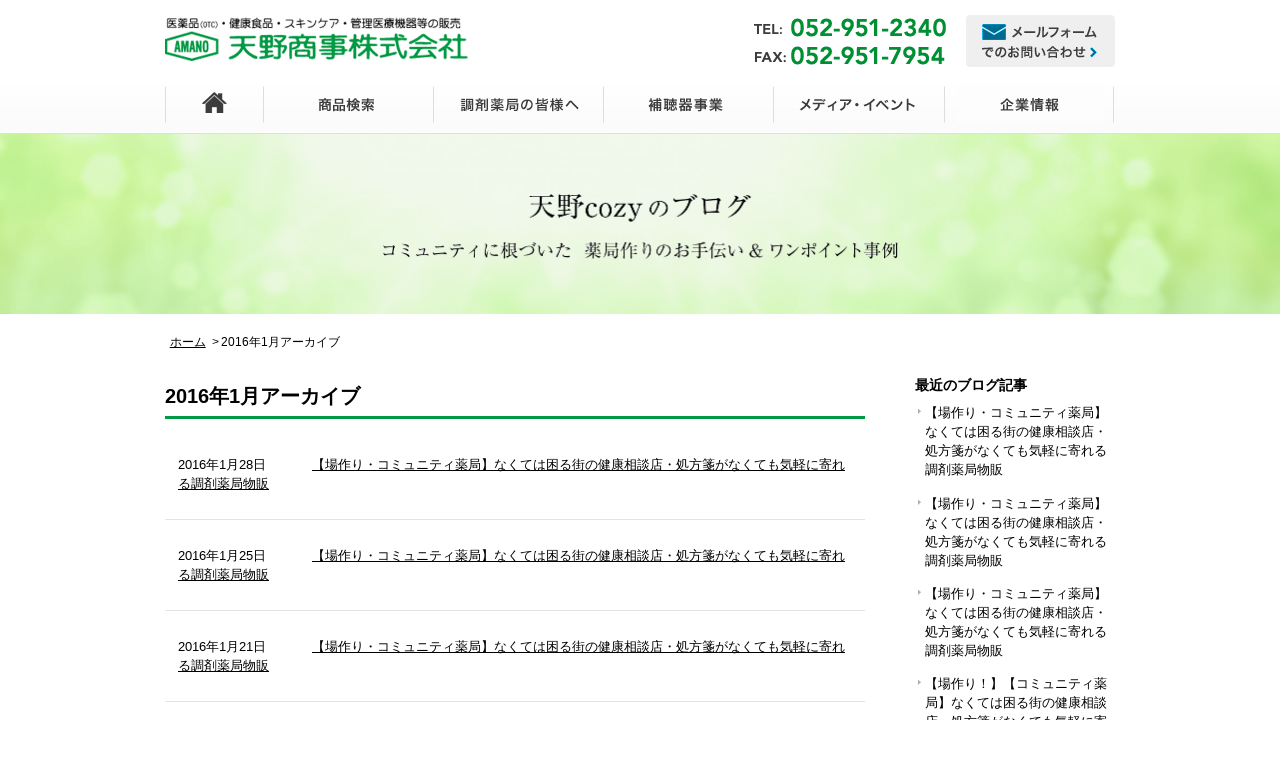

--- FILE ---
content_type: text/html
request_url: http://www.amano-shouji.co.jp/blog/2016/01/
body_size: 4511
content:
<!DOCTYPE html>

<html lang="ja">

<head>
<meta http-equiv="Content-Type" content="text/html; charset=UTF-8" />
<meta name="viewport" content="width=device-width,initial-scale=1.0" />





<title>天野商事株式会社</title>

<link rel="stylesheet" href="http://www.amano-shouji.co.jp/common/css/base.css">
<script src="http://www.amano-shouji.co.jp/common/js/jquery.js"></script>
<script src="http://www.amano-shouji.co.jp/common/js/base.js?20230620" charset="utf-8"></script>
<!-- Google tag (gtag.js) -->
<script async src="https://www.googletagmanager.com/gtag/js?id=G-D57NPPEGV4"></script>
<script>
  window.dataLayer = window.dataLayer || [];
  function gtag(){dataLayer.push(arguments);}
  gtag('js', new Date());

  gtag('config', 'G-D57NPPEGV4');
</script>
<script>
  (function(i,s,o,g,r,a,m){i['GoogleAnalyticsObject']=r;i[r]=i[r]||function(){
  (i[r].q=i[r].q||[]).push(arguments)},i[r].l=1*new Date();a=s.createElement(o),
  m=s.getElementsByTagName(o)[0];a.async=1;a.src=g;m.parentNode.insertBefore(a,m)
  })(window,document,'script','https://www.google-analytics.com/analytics.js','ga');

  ga('create', 'UA-88003047-1', 'auto');
  ga('send', 'pageview');

</script>
</head>
<body>
<header>
  <div class="content">
    <h1><a href="http://www.amano-shouji.co.jp/index.html"><img src="http://www.amano-shouji.co.jp/images/common/header_logo.gif" width="303" alt="医薬品（OTC）・健康食品・スキンケア・管理医療機器等の販売 天野商事株式会社"></a></h1>
    <p><img src="http://www.amano-shouji.co.jp/images/common/header_phone.gif" alt="TEL:052-951-2340 FAX:052-951-7954"><a href="http://www.amano-shouji.co.jp/inquiry.html"><img src="http://www.amano-shouji.co.jp/images/header_form02.gif" alt="メールフォームでのお問い合わせ"></a></p>
  
    <div id="spNav"><img src="http://www.amano-shouji.co.jp/images/common/spnav.gif" alt="menu" width="30"></div>
    <nav>
      <ul>
        <li><a href="http://www.amano-shouji.co.jp/index.html"><img src="http://www.amano-shouji.co.jp/images/common/header_nav1.gif" alt="トップページ" width=""></a></li>
        <li><a href="http://www.amano-shouji.co.jp/products/index.html"><img src="http://www.amano-shouji.co.jp/images/common/header_nav2.gif" alt="商品検索" width=""></a></li>
        <li><a href="http://www.amano-shouji.co.jp/pharmacy.html"><img src="http://www.amano-shouji.co.jp/images/common/header_nav7.gif" alt="調剤薬局の皆様へ" width=""></a></li>
        <li><a href="http://www.amano-shouji.co.jp/hearingaid.html"><img src="http://www.amano-shouji.co.jp/images/common/header_nav3.gif" alt="補聴器事業" width=""></a></li>
        <li><a href="http://www.amano-shouji.co.jp/media/index.html"><img src="http://www.amano-shouji.co.jp/images/common/header_nav5.gif" alt="メディア・イベント" width=""></a></li>
        <li><a href="http://www.amano-shouji.co.jp/company.html"><img src="http://www.amano-shouji.co.jp/images/common/header_nav6.gif" alt="企業情報" width=""></a></li>
        <li class="spOnly"><a href="http://www.amano-shouji.co.jp/inquiry.html">お問い合わせ</a></li>
      </ul>
    </nav>
  </div>
</header>



<h1 class="toptit"><a href="http://www.amano-shouji.co.jp/blog/"><img src="http://www.amano-shouji.co.jp/images/blog/blog-log.gif" alt="天野社長のブログ　～コミュニティに根づいた薬局作りのお手伝い＆ワンポイント事例～"></a></h1>
<div id="main_blog" class="clearfix">
<div class="content_index">
            <ul class="breadcrumb breadcrumb-list">
              <li class="breadcrumb-home"><a href="http://www.amano-shouji.co.jp/blog/">ホーム</a></li>
              <li class="breadcrumb-list-item">2016年1月アーカイブ</li>
            </ul>


  
              <section id="posts">
                 <h2 class="secTitle2">2016年1月アーカイブ</h2>
                <ul class="posts-list">
  
                  <li class="posts-list-item">
                    <time datetime="2016-01-28T15:52:25+09:00">2016年1月28日</time>
                    <a href="http://www.amano-shouji.co.jp/blog/2016/01/post_390.html">【場作り・コミュニティ薬局】なくては困る街の健康相談店・処方箋がなくても気軽に寄れる調剤薬局物販</a>
                  </li>
  

  
                  <li class="posts-list-item">
                    <time datetime="2016-01-25T13:03:25+09:00">2016年1月25日</time>
                    <a href="http://www.amano-shouji.co.jp/blog/2016/01/post_389.html">【場作り・コミュニティ薬局】なくては困る街の健康相談店・処方箋がなくても気軽に寄れる調剤薬局物販</a>
                  </li>
  

  
                  <li class="posts-list-item">
                    <time datetime="2016-01-21T10:00:08+09:00">2016年1月21日</time>
                    <a href="http://www.amano-shouji.co.jp/blog/2016/01/post_388.html">【場作り・コミュニティ薬局】なくては困る街の健康相談店・処方箋がなくても気軽に寄れる調剤薬局物販</a>
                  </li>
  

  
                  <li class="posts-list-item">
                    <time datetime="2016-01-18T13:25:15+09:00">2016年1月18日</time>
                    <a href="http://www.amano-shouji.co.jp/blog/2016/01/post_387.html">【場作り！】【コミュニティ薬局】なくては困る街の健康相談店・処方箋がなくても気軽に寄れる調剤物販</a>
                  </li>
  

  
                  <li class="posts-list-item">
                    <time datetime="2016-01-14T13:01:01+09:00">2016年1月14日</time>
                    <a href="http://www.amano-shouji.co.jp/blog/2016/01/post_386.html">【場作り！】【コミュニティ薬局】なくては困る街の健康相談店・処方箋がなくても気軽に寄れる調剤物販</a>
                  </li>
  

  
                  <li class="posts-list-item">
                    <time datetime="2016-01-12T12:57:47+09:00">2016年1月12日</time>
                    <a href="http://www.amano-shouji.co.jp/blog/2016/01/post_385.html">【場作り！】【コミュニティ薬局】なくては困る街の健康相談店・処方箋がなくても気軽に寄れる調剤物販</a>
                  </li>
  

  
                  <li class="posts-list-item">
                    <time datetime="2016-01-07T15:49:01+09:00">2016年1月 7日</time>
                    <a href="http://www.amano-shouji.co.jp/blog/2016/01/post_384.html">【場作り！】【コミュニティ薬局】なくては困る街の健康相談店・処方箋がなくても気軽に寄れる調剤物販</a>
                  </li>
  

  
                  <li class="posts-list-item">
                    <time datetime="2016-01-05T15:54:54+09:00">2016年1月 5日</time>
                    <a href="http://www.amano-shouji.co.jp/blog/2016/01/post_383.html">【場作り！】【コミュニティ薬局】なくては困る街の健康相談店・処方箋がなくても気軽に寄れる調剤物販</a>
                  </li>
  
                </ul>
              </section>
  

              <nav class="pagination">
                <ul class="page-navigation-list">

                  <li class="page-navigation-list-item page-navigation-prev"><a rel="prev" href="http://www.amano-shouji.co.jp/blog/2015/12/">2015年12月</a></li>


                  <li class="page-navigation-list-item page-navigation-next"><a rel="next" href="http://www.amano-shouji.co.jp/blog/2016/02/">2016年2月</a></li>

                </ul>
              </nav>


    <script src="http://www.amano-shouji.co.jp/mt-static/jquery/jquery.min.js"></script>
    <script src="http://www.amano-shouji.co.jp/blog/mt-theme-scale2.js"></script>

</div><!-- /conotent -->
<div id="sidemenu">
<nav class="widget-recent-entries widget">
  <h3 class="widget-header">最近のブログ記事</h3>
  <div class="widget-content">
    <ul class="widget-list">
    
      <li class="widget-list-item"><a href="http://www.amano-shouji.co.jp/blog/2016/01/post_390.html">【場作り・コミュニティ薬局】なくては困る街の健康相談店・処方箋がなくても気軽に寄れる調剤薬局物販</a></li>
    
  
    
      <li class="widget-list-item"><a href="http://www.amano-shouji.co.jp/blog/2016/01/post_389.html">【場作り・コミュニティ薬局】なくては困る街の健康相談店・処方箋がなくても気軽に寄れる調剤薬局物販</a></li>
    
  
    
      <li class="widget-list-item"><a href="http://www.amano-shouji.co.jp/blog/2016/01/post_388.html">【場作り・コミュニティ薬局】なくては困る街の健康相談店・処方箋がなくても気軽に寄れる調剤薬局物販</a></li>
    
  
    
      <li class="widget-list-item"><a href="http://www.amano-shouji.co.jp/blog/2016/01/post_387.html">【場作り！】【コミュニティ薬局】なくては困る街の健康相談店・処方箋がなくても気軽に寄れる調剤物販</a></li>
    
  
    
      <li class="widget-list-item"><a href="http://www.amano-shouji.co.jp/blog/2016/01/post_386.html">【場作り！】【コミュニティ薬局】なくては困る街の健康相談店・処方箋がなくても気軽に寄れる調剤物販</a></li>
    
    </ul>
  </div>
</nav>
    
  

<nav class="widget-archive-monthly widget">
  <h3 class="widget-header">Monthly Archive</h3>
  <div class="widget-content">
    <ol class="widget-list">
        
      <li class="widget-list-item"><a href="http://www.amano-shouji.co.jp/blog/2023/06/">2023年6月 (5)</a></li>
        
    
        
      <li class="widget-list-item"><a href="http://www.amano-shouji.co.jp/blog/2023/05/">2023年5月 (9)</a></li>
        
    
        
      <li class="widget-list-item"><a href="http://www.amano-shouji.co.jp/blog/2023/04/">2023年4月 (8)</a></li>
        
    
        
      <li class="widget-list-item"><a href="http://www.amano-shouji.co.jp/blog/2023/03/">2023年3月 (9)</a></li>
        
    
        
      <li class="widget-list-item"><a href="http://www.amano-shouji.co.jp/blog/2023/02/">2023年2月 (8)</a></li>
        
    
        
      <li class="widget-list-item"><a href="http://www.amano-shouji.co.jp/blog/2023/01/">2023年1月 (8)</a></li>
        
    
        
      <li class="widget-list-item"><a href="http://www.amano-shouji.co.jp/blog/2022/12/">2022年12月 (9)</a></li>
        
    
        
      <li class="widget-list-item"><a href="http://www.amano-shouji.co.jp/blog/2022/11/">2022年11月 (8)</a></li>
        
    
        
      <li class="widget-list-item"><a href="http://www.amano-shouji.co.jp/blog/2022/10/">2022年10月 (9)</a></li>
        
    
        
      <li class="widget-list-item"><a href="http://www.amano-shouji.co.jp/blog/2022/09/">2022年9月 (9)</a></li>
        
    
        
      <li class="widget-list-item"><a href="http://www.amano-shouji.co.jp/blog/2022/08/">2022年8月 (9)</a></li>
        
    
        
      <li class="widget-list-item"><a href="http://www.amano-shouji.co.jp/blog/2022/07/">2022年7月 (8)</a></li>
        
    
        
      <li class="widget-list-item"><a href="http://www.amano-shouji.co.jp/blog/2022/06/">2022年6月 (8)</a></li>
        
    
        
      <li class="widget-list-item"><a href="http://www.amano-shouji.co.jp/blog/2022/05/">2022年5月 (9)</a></li>
        
    
        
      <li class="widget-list-item"><a href="http://www.amano-shouji.co.jp/blog/2022/04/">2022年4月 (7)</a></li>
        
    
        
      <li class="widget-list-item"><a href="http://www.amano-shouji.co.jp/blog/2022/03/">2022年3月 (9)</a></li>
        
    
        
      <li class="widget-list-item"><a href="http://www.amano-shouji.co.jp/blog/2022/02/">2022年2月 (8)</a></li>
        
    
        
      <li class="widget-list-item"><a href="http://www.amano-shouji.co.jp/blog/2022/01/">2022年1月 (9)</a></li>
        
    
        
      <li class="widget-list-item"><a href="http://www.amano-shouji.co.jp/blog/2021/12/">2021年12月 (8)</a></li>
        
    
        
      <li class="widget-list-item"><a href="http://www.amano-shouji.co.jp/blog/2021/11/">2021年11月 (9)</a></li>
        
    
        
      <li class="widget-list-item"><a href="http://www.amano-shouji.co.jp/blog/2021/10/">2021年10月 (8)</a></li>
        
    
        
      <li class="widget-list-item"><a href="http://www.amano-shouji.co.jp/blog/2021/09/">2021年9月 (9)</a></li>
        
    
        
      <li class="widget-list-item"><a href="http://www.amano-shouji.co.jp/blog/2021/08/">2021年8月 (8)</a></li>
        
    
        
      <li class="widget-list-item"><a href="http://www.amano-shouji.co.jp/blog/2021/07/">2021年7月 (8)</a></li>
        
    
        
      <li class="widget-list-item"><a href="http://www.amano-shouji.co.jp/blog/2021/06/">2021年6月 (8)</a></li>
        
    
        
      <li class="widget-list-item"><a href="http://www.amano-shouji.co.jp/blog/2021/05/">2021年5月 (8)</a></li>
        
    
        
      <li class="widget-list-item"><a href="http://www.amano-shouji.co.jp/blog/2021/04/">2021年4月 (9)</a></li>
        
    
        
      <li class="widget-list-item"><a href="http://www.amano-shouji.co.jp/blog/2021/03/">2021年3月 (8)</a></li>
        
    
        
      <li class="widget-list-item"><a href="http://www.amano-shouji.co.jp/blog/2021/02/">2021年2月 (9)</a></li>
        
    
        
      <li class="widget-list-item"><a href="http://www.amano-shouji.co.jp/blog/2021/01/">2021年1月 (8)</a></li>
        
    
        
      <li class="widget-list-item"><a href="http://www.amano-shouji.co.jp/blog/2020/12/">2020年12月 (8)</a></li>
        
    
        
      <li class="widget-list-item"><a href="http://www.amano-shouji.co.jp/blog/2020/11/">2020年11月 (9)</a></li>
        
    
        
      <li class="widget-list-item"><a href="http://www.amano-shouji.co.jp/blog/2020/10/">2020年10月 (9)</a></li>
        
    
        
      <li class="widget-list-item"><a href="http://www.amano-shouji.co.jp/blog/2020/09/">2020年9月 (7)</a></li>
        
    
        
      <li class="widget-list-item"><a href="http://www.amano-shouji.co.jp/blog/2020/08/">2020年8月 (8)</a></li>
        
    
        
      <li class="widget-list-item"><a href="http://www.amano-shouji.co.jp/blog/2020/07/">2020年7月 (9)</a></li>
        
    
        
      <li class="widget-list-item"><a href="http://www.amano-shouji.co.jp/blog/2020/06/">2020年6月 (9)</a></li>
        
    
        
      <li class="widget-list-item"><a href="http://www.amano-shouji.co.jp/blog/2020/05/">2020年5月 (7)</a></li>
        
    
        
      <li class="widget-list-item"><a href="http://www.amano-shouji.co.jp/blog/2020/04/">2020年4月 (9)</a></li>
        
    
        
      <li class="widget-list-item"><a href="http://www.amano-shouji.co.jp/blog/2020/03/">2020年3月 (9)</a></li>
        
    
        
      <li class="widget-list-item"><a href="http://www.amano-shouji.co.jp/blog/2020/02/">2020年2月 (8)</a></li>
        
    
        
      <li class="widget-list-item"><a href="http://www.amano-shouji.co.jp/blog/2020/01/">2020年1月 (8)</a></li>
        
    
        
      <li class="widget-list-item"><a href="http://www.amano-shouji.co.jp/blog/2019/12/">2019年12月 (8)</a></li>
        
    
        
      <li class="widget-list-item"><a href="http://www.amano-shouji.co.jp/blog/2019/11/">2019年11月 (7)</a></li>
        
    
        
      <li class="widget-list-item"><a href="http://www.amano-shouji.co.jp/blog/2019/10/">2019年10月 (8)</a></li>
        
    
        
      <li class="widget-list-item"><a href="http://www.amano-shouji.co.jp/blog/2019/09/">2019年9月 (9)</a></li>
        
    
        
      <li class="widget-list-item"><a href="http://www.amano-shouji.co.jp/blog/2019/08/">2019年8月 (8)</a></li>
        
    
        
      <li class="widget-list-item"><a href="http://www.amano-shouji.co.jp/blog/2019/07/">2019年7月 (9)</a></li>
        
    
        
      <li class="widget-list-item"><a href="http://www.amano-shouji.co.jp/blog/2019/06/">2019年6月 (8)</a></li>
        
    
        
      <li class="widget-list-item"><a href="http://www.amano-shouji.co.jp/blog/2019/05/">2019年5月 (8)</a></li>
        
    
        
      <li class="widget-list-item"><a href="http://www.amano-shouji.co.jp/blog/2019/04/">2019年4月 (8)</a></li>
        
    
        
      <li class="widget-list-item"><a href="http://www.amano-shouji.co.jp/blog/2019/03/">2019年3月 (8)</a></li>
        
    
        
      <li class="widget-list-item"><a href="http://www.amano-shouji.co.jp/blog/2019/02/">2019年2月 (8)</a></li>
        
    
        
      <li class="widget-list-item"><a href="http://www.amano-shouji.co.jp/blog/2019/01/">2019年1月 (8)</a></li>
        
    
        
      <li class="widget-list-item"><a href="http://www.amano-shouji.co.jp/blog/2018/12/">2018年12月 (8)</a></li>
        
    
        
      <li class="widget-list-item"><a href="http://www.amano-shouji.co.jp/blog/2018/11/">2018年11月 (8)</a></li>
        
    
        
      <li class="widget-list-item"><a href="http://www.amano-shouji.co.jp/blog/2018/10/">2018年10月 (10)</a></li>
        
    
        
      <li class="widget-list-item"><a href="http://www.amano-shouji.co.jp/blog/2018/09/">2018年9月 (8)</a></li>
        
    
        
      <li class="widget-list-item"><a href="http://www.amano-shouji.co.jp/blog/2018/08/">2018年8月 (8)</a></li>
        
    
        
      <li class="widget-list-item"><a href="http://www.amano-shouji.co.jp/blog/2018/07/">2018年7月 (9)</a></li>
        
    
        
      <li class="widget-list-item"><a href="http://www.amano-shouji.co.jp/blog/2018/06/">2018年6月 (7)</a></li>
        
    
        
      <li class="widget-list-item"><a href="http://www.amano-shouji.co.jp/blog/2018/05/">2018年5月 (9)</a></li>
        
    
        
      <li class="widget-list-item"><a href="http://www.amano-shouji.co.jp/blog/2018/04/">2018年4月 (7)</a></li>
        
    
        
      <li class="widget-list-item"><a href="http://www.amano-shouji.co.jp/blog/2018/03/">2018年3月 (9)</a></li>
        
    
        
      <li class="widget-list-item"><a href="http://www.amano-shouji.co.jp/blog/2018/02/">2018年2月 (7)</a></li>
        
    
        
      <li class="widget-list-item"><a href="http://www.amano-shouji.co.jp/blog/2018/01/">2018年1月 (8)</a></li>
        
    
        
      <li class="widget-list-item"><a href="http://www.amano-shouji.co.jp/blog/2017/12/">2017年12月 (8)</a></li>
        
    
        
      <li class="widget-list-item"><a href="http://www.amano-shouji.co.jp/blog/2017/11/">2017年11月 (7)</a></li>
        
    
        
      <li class="widget-list-item"><a href="http://www.amano-shouji.co.jp/blog/2017/10/">2017年10月 (9)</a></li>
        
    
        
      <li class="widget-list-item"><a href="http://www.amano-shouji.co.jp/blog/2017/09/">2017年9月 (8)</a></li>
        
    
        
      <li class="widget-list-item"><a href="http://www.amano-shouji.co.jp/blog/2017/08/">2017年8月 (7)</a></li>
        
    
        
      <li class="widget-list-item"><a href="http://www.amano-shouji.co.jp/blog/2017/07/">2017年7月 (9)</a></li>
        
    
        
      <li class="widget-list-item"><a href="http://www.amano-shouji.co.jp/blog/2017/06/">2017年6月 (8)</a></li>
        
    
        
      <li class="widget-list-item"><a href="http://www.amano-shouji.co.jp/blog/2017/05/">2017年5月 (8)</a></li>
        
    
        
      <li class="widget-list-item"><a href="http://www.amano-shouji.co.jp/blog/2017/04/">2017年4月 (7)</a></li>
        
    
        
      <li class="widget-list-item"><a href="http://www.amano-shouji.co.jp/blog/2017/03/">2017年3月 (8)</a></li>
        
    
        
      <li class="widget-list-item"><a href="http://www.amano-shouji.co.jp/blog/2017/02/">2017年2月 (7)</a></li>
        
    
        
      <li class="widget-list-item"><a href="http://www.amano-shouji.co.jp/blog/2017/01/">2017年1月 (8)</a></li>
        
    
        
      <li class="widget-list-item"><a href="http://www.amano-shouji.co.jp/blog/2016/12/">2016年12月 (8)</a></li>
        
    
        
      <li class="widget-list-item"><a href="http://www.amano-shouji.co.jp/blog/2016/11/">2016年11月 (3)</a></li>
        
    
        
      <li class="widget-list-item"><a href="http://www.amano-shouji.co.jp/blog/2016/10/">2016年10月 (8)</a></li>
        
    
        
      <li class="widget-list-item"><a href="http://www.amano-shouji.co.jp/blog/2016/09/">2016年9月 (3)</a></li>
        
    
        
      <li class="widget-list-item"><a href="http://www.amano-shouji.co.jp/blog/2016/08/">2016年8月 (9)</a></li>
        
    
        
      <li class="widget-list-item"><a href="http://www.amano-shouji.co.jp/blog/2016/07/">2016年7月 (9)</a></li>
        
    
        
      <li class="widget-list-item"><a href="http://www.amano-shouji.co.jp/blog/2016/06/">2016年6月 (8)</a></li>
        
    
        
      <li class="widget-list-item"><a href="http://www.amano-shouji.co.jp/blog/2016/05/">2016年5月 (8)</a></li>
        
    
        
      <li class="widget-list-item"><a href="http://www.amano-shouji.co.jp/blog/2016/04/">2016年4月 (8)</a></li>
        
    
        
      <li class="widget-list-item"><a href="http://www.amano-shouji.co.jp/blog/2016/03/">2016年3月 (9)</a></li>
        
    
        
      <li class="widget-list-item"><a href="http://www.amano-shouji.co.jp/blog/2016/02/">2016年2月 (9)</a></li>
        
    
        
      <li class="widget-list-item"><a href="http://www.amano-shouji.co.jp/blog/2016/01/">2016年1月 (8)</a></li>
        
    
        
      <li class="widget-list-item"><a href="http://www.amano-shouji.co.jp/blog/2015/12/">2015年12月 (8)</a></li>
        
    
        
      <li class="widget-list-item"><a href="http://www.amano-shouji.co.jp/blog/2015/11/">2015年11月 (8)</a></li>
        
    
        
      <li class="widget-list-item"><a href="http://www.amano-shouji.co.jp/blog/2015/10/">2015年10月 (8)</a></li>
        
    
        
      <li class="widget-list-item"><a href="http://www.amano-shouji.co.jp/blog/2015/09/">2015年9月 (9)</a></li>
        
    
        
      <li class="widget-list-item"><a href="http://www.amano-shouji.co.jp/blog/2015/08/">2015年8月 (8)</a></li>
        
    
        
      <li class="widget-list-item"><a href="http://www.amano-shouji.co.jp/blog/2015/07/">2015年7月 (9)</a></li>
        
    
        
      <li class="widget-list-item"><a href="http://www.amano-shouji.co.jp/blog/2015/06/">2015年6月 (9)</a></li>
        
    
        
      <li class="widget-list-item"><a href="http://www.amano-shouji.co.jp/blog/2015/05/">2015年5月 (7)</a></li>
        
    
        
      <li class="widget-list-item"><a href="http://www.amano-shouji.co.jp/blog/2015/04/">2015年4月 (9)</a></li>
        
    
        
      <li class="widget-list-item"><a href="http://www.amano-shouji.co.jp/blog/2015/03/">2015年3月 (8)</a></li>
        
    
        
      <li class="widget-list-item"><a href="http://www.amano-shouji.co.jp/blog/2015/02/">2015年2月 (8)</a></li>
        
    
        
      <li class="widget-list-item"><a href="http://www.amano-shouji.co.jp/blog/2015/01/">2015年1月 (8)</a></li>
        
    
        
      <li class="widget-list-item"><a href="http://www.amano-shouji.co.jp/blog/2014/12/">2014年12月 (9)</a></li>
        
    
        
      <li class="widget-list-item"><a href="http://www.amano-shouji.co.jp/blog/2014/11/">2014年11月 (8)</a></li>
        
    
        
      <li class="widget-list-item"><a href="http://www.amano-shouji.co.jp/blog/2014/10/">2014年10月 (9)</a></li>
        
    
        
      <li class="widget-list-item"><a href="http://www.amano-shouji.co.jp/blog/2014/09/">2014年9月 (8)</a></li>
        
    
        
      <li class="widget-list-item"><a href="http://www.amano-shouji.co.jp/blog/2014/08/">2014年8月 (7)</a></li>
        
    
        
      <li class="widget-list-item"><a href="http://www.amano-shouji.co.jp/blog/2014/07/">2014年7月 (8)</a></li>
        
    
        
      <li class="widget-list-item"><a href="http://www.amano-shouji.co.jp/blog/2014/06/">2014年6月 (9)</a></li>
        
    
        
      <li class="widget-list-item"><a href="http://www.amano-shouji.co.jp/blog/2014/05/">2014年5月 (9)</a></li>
        
    
        
      <li class="widget-list-item"><a href="http://www.amano-shouji.co.jp/blog/2014/04/">2014年4月 (8)</a></li>
        
    
        
      <li class="widget-list-item"><a href="http://www.amano-shouji.co.jp/blog/2014/03/">2014年3月 (9)</a></li>
        
    
        
      <li class="widget-list-item"><a href="http://www.amano-shouji.co.jp/blog/2014/02/">2014年2月 (8)</a></li>
        
    
        
      <li class="widget-list-item"><a href="http://www.amano-shouji.co.jp/blog/2014/01/">2014年1月 (8)</a></li>
        
    
        
      <li class="widget-list-item"><a href="http://www.amano-shouji.co.jp/blog/2013/12/">2013年12月 (8)</a></li>
        
    
        
      <li class="widget-list-item"><a href="http://www.amano-shouji.co.jp/blog/2013/11/">2013年11月 (8)</a></li>
        
    
        
      <li class="widget-list-item"><a href="http://www.amano-shouji.co.jp/blog/2013/10/">2013年10月 (9)</a></li>
        
    
        
      <li class="widget-list-item"><a href="http://www.amano-shouji.co.jp/blog/2013/09/">2013年9月 (9)</a></li>
        
    
        
      <li class="widget-list-item"><a href="http://www.amano-shouji.co.jp/blog/2013/08/">2013年8月 (8)</a></li>
        
    
        
      <li class="widget-list-item"><a href="http://www.amano-shouji.co.jp/blog/2013/07/">2013年7月 (10)</a></li>
        
    
        
      <li class="widget-list-item"><a href="http://www.amano-shouji.co.jp/blog/2013/06/">2013年6月 (8)</a></li>
        
    
        
      <li class="widget-list-item"><a href="http://www.amano-shouji.co.jp/blog/2013/05/">2013年5月 (8)</a></li>
        
    
        
      <li class="widget-list-item"><a href="http://www.amano-shouji.co.jp/blog/2013/04/">2013年4月 (9)</a></li>
        
    
        
      <li class="widget-list-item"><a href="http://www.amano-shouji.co.jp/blog/2013/03/">2013年3月 (8)</a></li>
        
    
        
      <li class="widget-list-item"><a href="http://www.amano-shouji.co.jp/blog/2013/02/">2013年2月 (7)</a></li>
        
    
        
      <li class="widget-list-item"><a href="http://www.amano-shouji.co.jp/blog/2013/01/">2013年1月 (9)</a></li>
        
    
        
      <li class="widget-list-item"><a href="http://www.amano-shouji.co.jp/blog/2012/12/">2012年12月 (8)</a></li>
        
    
        
      <li class="widget-list-item"><a href="http://www.amano-shouji.co.jp/blog/2012/11/">2012年11月 (9)</a></li>
        
    
        
      <li class="widget-list-item"><a href="http://www.amano-shouji.co.jp/blog/2012/10/">2012年10月 (8)</a></li>
        
    
        
      <li class="widget-list-item"><a href="http://www.amano-shouji.co.jp/blog/2012/09/">2012年9月 (9)</a></li>
        
    
        
      <li class="widget-list-item"><a href="http://www.amano-shouji.co.jp/blog/2012/08/">2012年8月 (9)</a></li>
        
    
        
      <li class="widget-list-item"><a href="http://www.amano-shouji.co.jp/blog/2012/07/">2012年7月 (10)</a></li>
        
    
        
      <li class="widget-list-item"><a href="http://www.amano-shouji.co.jp/blog/2012/06/">2012年6月 (5)</a></li>
        
    
        
      <li class="widget-list-item"><a href="http://www.amano-shouji.co.jp/blog/2012/05/">2012年5月 (5)</a></li>
        
    
        
      <li class="widget-list-item"><a href="http://www.amano-shouji.co.jp/blog/2012/04/">2012年4月 (4)</a></li>
        
    
        
      <li class="widget-list-item"><a href="http://www.amano-shouji.co.jp/blog/2012/03/">2012年3月 (3)</a></li>
        
    
        
      <li class="widget-list-item"><a href="http://www.amano-shouji.co.jp/blog/2012/02/">2012年2月 (4)</a></li>
        
    
        
      <li class="widget-list-item"><a href="http://www.amano-shouji.co.jp/blog/2012/01/">2012年1月 (4)</a></li>
        
    
        
      <li class="widget-list-item"><a href="http://www.amano-shouji.co.jp/blog/2011/12/">2011年12月 (4)</a></li>
        
    
        
      <li class="widget-list-item"><a href="http://www.amano-shouji.co.jp/blog/2011/11/">2011年11月 (4)</a></li>
        
    
        
      <li class="widget-list-item"><a href="http://www.amano-shouji.co.jp/blog/2011/10/">2011年10月 (4)</a></li>
        
    
        
      <li class="widget-list-item"><a href="http://www.amano-shouji.co.jp/blog/2011/09/">2011年9月 (4)</a></li>
        
    
        
      <li class="widget-list-item"><a href="http://www.amano-shouji.co.jp/blog/2011/08/">2011年8月 (3)</a></li>
        
    
        
      <li class="widget-list-item"><a href="http://www.amano-shouji.co.jp/blog/2011/07/">2011年7月 (3)</a></li>
        
    </ol>
  </div>
</nav>
        
    


</div>
</div><!-- //main_blog -->


<aside class="endBanners">

  <ul class="bnr_3cols">
    <li><a href="http://www.amano-shouji.co.jp/products/kourai.html"><img src="http://www.amano-shouji.co.jp/images/common/bnr_amino.jpg" width="301" alt="アミノ高麗紅参液α" width=""></a></li>
    <li><a href="http://www.amano-shouji.co.jp/products/wrinkle.html"><img src="http://www.amano-shouji.co.jp/images/common/bnr_wrinkle.jpg" width="301" alt="リンクルクリーム" width=""></a></li>
    <li><a href="http://www.amano-shouji.co.jp/products/mastic.html"><img src="http://www.amano-shouji.co.jp/images/common/bnr_mastic.jpg" width="301" alt="ハツラツイズム　マスティックデンタルジェルα" width=""></a></li>
    <li><a href="http://www.amano-shouji.co.jp/products/barley.html"><img src="http://www.amano-shouji.co.jp/731d90d4f252a9e90798e5261c1df5b5acf25873.jpg"  width="301" alt="バーリィグリーンＷプラス" width=""></a></li>
  <li><a href="http://www.amano-shouji.co.jp/hearingaid.html"><img src="http://www.amano-shouji.co.jp/images/hochoki_banner02.jpg"  width="301" alt="補聴器事業" width=""></a></li>
    <li><a href="http://www.amano-shouji.co.jp/inquiry.html"><img src="http://www.amano-shouji.co.jp/images/otoiawase_banner02.jpg" alt="お問い合わせ" width="301"></a></li>
</ul>
  

</aside><!-- /endBanners -->



<!-- ///////////////////////////////////////////////////////////////////////////////////////////////////////////////// -->



<footer>

  <div class="content">
    <ul>
      <li><a href="http://www.amano-shouji.co.jp/news/index.html">新着情報</a></li>
      <li><a href="http://www.amano-shouji.co.jp/products/index.html">商品検索</a></li>
      <li><a href="http://www.amano-shouji.co.jp/hearingaid.html">補聴器事業</a></li>
      <li><a href="http://www.amano-shouji.co.jp/company.html">企業情報</a></li>
      <li><a href="http://www.amano-shouji.co.jp/dementia.html">認知症予防</a></li>
      <li><a href="http://www.amano-shouji.co.jp/media/index.html">メディア・イベント</a></li>
      <li><a href="http://www.amano-shouji.co.jp/pharmacy.html">調剤薬局の皆様へ</a></li>
      <li><a href="http://www.amano-shouji.co.jp/asct.html">特定商取引法に基づく表記</a></li>
      <li><a href="http://www.amano-shouji.co.jp/inquiry.html">お問い合わせ</a></li>
      <li><a href="http://www.amano-shouji.co.jp/recruit.html">採用情報</a></li>
　    <li><a href="http://www.amano-shouji.co.jp/blog/index.html">天野社長のブログ</a></li>
      <li><a href="http://www.amano-shouji.co.jp/sitemap.html">サイトマップ</a></li>
  </ul>
    
    <p><img src="http://www.amano-shouji.co.jp/images/common/footer_logo.gif" alt="天野商事株式会社" width="244"> 愛知県名古屋市中区丸の内三丁目13番12号<span class="inBlk">TEL：052-951-2340 / FAX：052-951-7954</span></p>
  </div>
      
  <div class="copyright">
    <p>Copyright &copy;<script>var S=2015;N=new Date();Y=N.getFullYear();if(S<Y){document.write(S+"-"+Y);}else{document.write(S);}</script> Amano Commercial Fim Co., Ltd. <span class="inBlk">All rights reserved.</span></p>
  </div>
</footer>

</body>
</html>




--- FILE ---
content_type: text/css
request_url: http://www.amano-shouji.co.jp/common/css/base.css
body_size: 10873
content:
@charset "UTF-8"; 


/*--------------------------------------------------------------------
初期設定
--------------------------------------------------------------------*/


/* =============== 標準化 */

/* ------ framework */
html, body, div, span, object, iframe, h1, h2, h3, h4, h5, h6, p, blockquote, pre, abbr, address, cite, code, del, dfn, img, ins, kbd, q, samp, var, i, dl, dt, dd, li, fieldset, form, label, legend, table, caption, tbody, tfoot, thead, tr, th, td,article, aside, canvas, details, figcaption, figure, footer, header, hgroup, main, menu, nav, section, summary,time, mark, audio, video
 {margin:0; padding:0; border:0; outline:0; font-size:100%; vertical-align:baseline; background:transparent; font-style:normal;}
article, aside, details, figcaption, figure, footer, header, hgroup, main, menu, nav, section, summary {display:block;}
audio, canvas, video {display:inline-block;}
html {overflow-y:scroll;}
body {-webkit-text-size-adjust:100%;}

/* ------ block elements */
ul {margin:0; padding:0; list-style-type:none;}
ol {margin:0; padding:0 0 0 2em;}
p {margin:0 0 .6em;}

/* ------ inline elements */
a {outline:none; background:transparent;}
a:focus, a:active, a:hover {outline:none;}
small {font-size:80%;}
sub, sup {font-size:75%; line-height:0; position:relative; vertical-align:baseline;}
sup {top:-.5em;}
sub {bottom:-.25em;}
ruby {ruby-align:distribute-space; ruby-overhang:auto; ruby-position:above;}
.btm2 {margin-bottom:2em;}

/* ------ form */
button, input, select, textarea {font-family:inherit; font-size:100%; margin:0;}
button, input {line-height:normal;}
button, select {text-transform:none;}
button, html input[type="button"], input[type="reset"], input[type="submit"] {-webkit-appearance:button; cursor:pointer;}
button[disabled], html input[disabled] {cursor:default;}
input[type="checkbox"], input[type="radio"] {box-sizing:border-box; padding:0;}
input[type="search"] {-webkit-appearance:textfield; -moz-box-sizing:content-box; -webkit-box-sizing:content-box; box-sizing:content-box;}
input[type="search"]::-webkit-search-cancel-button, input[type="search"]::-webkit-search-decoration {-webkit-appearance:none;}
button::-moz-focus-inner, input::-moz-focus-inner {border:0; padding:0;}
textarea {overflow:auto; vertical-align:top;}


/* ------ table */
table {border-collapse:collapse; border-spacing:0;}
caption {text-align:left;}

/* ------ img */
img {border:0; vertical-align:bottom;}
.ie7 img {-ms-interpolation-mode:bicubic;}

/* ------ WebFont */
@font-face {
  font-family:'arrow'; 
  src:url('../fonts/cicle_gordita-webfont.eot'); 
  src:url('../fonts/cicle_gordita-webfont.eot?#iefix') format('embedded-opentype'),   url('../fonts/cicle_gordita-webfont.woff2') format('woff2'),   url('../fonts/cicle_gordita-webfont.woff') format('woff'),   url('../fonts/cicle_gordita-webfont.ttf') format('truetype'),   url('../fonts/cicle_gordita-webfont.svg#ciclegordita') format('svg'); 
  font-weight:normal; 
  font-style:normal; 
}

/* ------ box-sizing 
* {-webkit-box-sizing:border-box; -moz-box-sizing:border-box; box-sizing:border-box;} */



/* =============== 共通利用 */

/* ------ 配置 */
a:hover img {filter:alpha(opacity=80); opacity:.80;}
.clear {clear:both;}
.clearBox {zoom:1;}
.clearBox:after {content:""; display:block; clear:both;}
.center {text-align:center;}
.textRight {text-align:right;}
.floatRight {float:right; margin:0 0 10px 15px;}
.floatLeft {float:left; margin:0 15px 10px 0;}
.spaced {margin:25px 0;}
.semiSpaced {margin:10px 0;}
.first {margin-top:0!important;}
.spOnly {display:none;}
.inBlk {display:inline-block;}
.btm1 {margin-bottom:1em;}
.btm2 {margin-bottom:2em;}
.top4 {margin-top:4em;}

/* ------ テキスト装飾 */
a {color:#000;}
a[href$=".pdf"] {display:inline-block; padding-right:22px; background:url(../../images/common/file_pdf.png) no-repeat right center; 
}
.note {font-size:85%; line-height:1.5; margin:.6em 0 1em; color:#555;}
.bold {font-weight:bold;}
.it {font-style:italic;}
.em1 {font-size:108%;}
.em2 {font-size:116%;}
.sml {font-size:85%;}
.red {color:#e36;}
.nowrap {white-space:nowrap;}
.min {font-family:"游明朝",YuMincho,"ヒラギノ明朝 ProN W3","Hiragino Mincho ProN","HG明朝E","ＭＳ Ｐ明朝","ＭＳ 明朝",serif;}

/* ------ ul, ol, dl */
.square {margin:0; padding:0 0 0 1.5em; list-style-type:square;}
.disc {margin:0; padding:0 0 0 1.5em; list-style-type:disc;}
.spaced li {margin:.6em 0;}
.spaced dt {margin-top:1.2em;}
.spaced dt:first-child {margin-top:0;} 
.spaced dd {margin-top:.6em;}
.semiSpaced li {margin:.3em 0;}
.semiSpaced dt {margin:.6em 0 .3em;}
.col2, .col3 {overflow:hidden; zoom:1;}
.col2 li {width:45%; float:left;}
.col3 li {width:30%; float:left;}

/* ------ table.bordered */
.bordered th, .bordered td {padding:.4em .7em; border:1px #ccc solid;}
.bordered th {background:#f2f2f2;}
.full {width:100%;}
.almostFull {width:98%; margin-left:1%; margin-right:1%;}

/* ------ .tableLike [前後1.5em / セル縦余白1em / ボーダー全セル上下 / <dd>オフセット12em] */
.tableLike {margin:1.5em 0; overflow:hidden;}
.tableLike dt {margin-top:-1px; padding-top:1em; border-top:1px #666 dotted;}
.tableLike dd {margin-top:-1.5em; padding:0 0 1em 12em;}


/* ------ .tableLike2 [前後1.5em / セル縦余白1em / ボーダー全セル上下 / <dd>オフセット12em] */
.tableLike2 {margin:1.5em 0; overflow:hidden;}
.tableLike2 dt {margin-top:0px; padding-top:1em; border-top:1px #666 dotted;}
.tableLike2 dd {margin-top:0em; padding:0 0 1em 12em;}



/* ///// スマホ対応 ///// */ 
@media screen and (max-width:600px) {
  img {max-width:100%; height:auto;}
  .spHide {display:none;}
  .spInBlk {display:inline-block;}
  .spOnly {display:block;}
  span.spOnly {display:inline;}
  img.spOnly {display:inline-block;}
  li.spOnly {display:list-item;}
  .tableLike dt {font-weight:bold; padding-top:.8em; color:#009943;}
  .tableLike dd {margin-top:0; padding:0 0 .8em;}
}



/*--------------------------------------------------------------------
基本レイアウト
--------------------------------------------------------------------*/


/* =============== 全体 */

body {font:13px/1.5 'Lucida Grande','Hiragino Kaku Gothic ProN', Meiryo, sans-serif; *font-size:small; *font:x-small;}
.content {width:950px; margin:0 auto; zoom:1;}
.content:after {content:""; display:block; width:0; height:0; clear:both;}
.ie6 body {text-align:center;}
.ie6 header, .ie6 #main, .ie6 footer, .ie6 .content {text-align:left;}


/* =============== ヘッダ */

header {border-bottom:1px #ddd solid; background:#fff url(../../images/common/header_bg.gif) repeat-x 0 bottom;}
header .content {padding:15px 0 0;}
header h1 {float:left;}
header p {float:right; margin:0;}
header p img {margin-left:18px;}
header ul {display:block; width:950px; padding-top:18px; clear:both; overflow:hidden; zoom:1;}
header li {float:left;}
header li img {margin-bottom:10px;}
#spNav {display:none;}


/* =============== メイン */

#main {width:980px; margin:45px auto 0; padding-bottom:50px;}
.endBanners {padding:35px 0; border-top:1px #ddd solid;}


/* =============== フッタ */

footer {background:#EDEDED;}
footer ul {margin-bottom:25px; padding-top:25px; overflow:hidden; line-height:1.2;}
footer li {float:left; padding:.4em 0; position:relative; left:-1em;}
footer li a {display:inline-block; padding:0 1em; border-left:1px #555 solid; text-decoration:none;}
footer .content p {margin-bottom:20px; font-size:93%;}
footer .content p img {margin-right:1.2em;}
footer .copyright {background:#DDD; margin-top:1.2em; padding:.8em 0; text-align:center; font-size:85%; color:#555;}
footer .copyright p {margin:0 auto;}
footer .inBlk {margin-left:2em;}


/* =============== カスタム要素 */

.secTitle {margin:3em 0 1.2em; padding:9px 15px 12px; border:1px #ccc solid; background:url(../../images/common/sectitle_bg.gif) repeat-x 0 bottom; line-height:1.4; font-size:146.5%;}
.subSecTitle {margin:1.8em 0 1em; padding:.2em .6em; border-left:6px #85BC3F solid; font-weight:bold; font-size:116%;}
.secTitle2 {/* font-size:160%; font-family:"游明朝", YuMincho, "ヒラギノ明朝 ProN W3", "Hiragino Mincho ProN", "HG明朝E", "ＭＳ Ｐ明朝", "ＭＳ 明朝", serif; font-weight:normal; margin:1.5em 0 .5em 0; color:#222; */ font-weight:bold; font-size:150%; padding:5px 0; margin:1.3em 0 10px; border-bottom:3px solid #094;}

.subSecTitle2 {margin:1.8em 0 .6em; color:#009735; font-size:116%; font-weight:bold;}
.largeHeadline {font-size:180%;}
.highlight {color:#F23C04; font-weight:bold;}
.larger {font-size:116%;}
.supl {border:1px #A2CDFE dotted; margin:1em .3em 1.4em; padding:12px 18px; background:#EEF7FF;}
.supl *:last-child {margin-bottom:0;}
.textBtn a {display:inline-block; padding:.1em .8em; border:1px #108548 solid; border-radius:2px; color:#108548; text-decoration:none; font-size:93%;}
.textBtn a:before {content:">"; display:inline-block; line-height:1; font-size:140%; font-family:'arrow'; margin-right:.2em;}
.textBtn2 a {display:inline-block; padding:.2em .9em .1em; border:1px #9dd53a solid; border-radius:2px; color:#108548; text-decoration:none; font-size:93%; 
  background:#fff; 
  background:-moz-linear-gradient(top,  #fff 0%, #e3f5ab 99%, #e3f5ab 99%); 
  background:-webkit-linear-gradient(top,  #fff 0%,#e3f5ab 99%,#e3f5ab 99%); 
  background:linear-gradient(to bottom,  #fff 0%,#e3f5ab 99%,#e3f5ab 99%); 
  filter:progid:DXImageTransform.Microsoft.gradient( startColorstr='#fff', endColorstr='#e3f5ab',GradientType=0 );}
.textBtn2 a:before {content:">"; display:inline-block; line-height:1; font-size:140%; font-family:'arrow'; margin-right:.2em;}

.borderAfter {padding-bottom:20px; margin-bottom:20px; border-bottom:1px #aaa dotted;}

.bnr_3cols {width:950px; margin:0 auto; overflow:hidden; zoom:1;}
.bnr_3cols li {width:33.3%; float:left; text-align:center;}
.bnr_3cols li:nth-child(3n-2) {text-align:left;}
.bnr_3cols li:nth-child(3n) {text-align:right;}
.bnr_3cols li:nth-child(n+4) {margin-top:25px;}

.newsList {overflow:hidden;}
.newsList dt {margin:-1px 0 0; padding:.75em 0 0; border-top:1px #aaa dotted;}
.newsList dd {margin:-1.5em 0 0; padding:0 0 .75em 9em;}
.newsList dd a {text-decoration:none;}

.pageTitle {margin:0 auto 50px; width:880px; padding:0 35px; background:url(../../images/common/pagetitle_bg.jpg) no-repeat 0 0; line-height:134px; font-size:265%; color:#fff;}   
#main_blog .pageTitle {margin:45px auto 13px;}

@media screen and (min-width:601px) {
  header, #main, .endBanners, footer {min-width:980px;}   
}

@media screen and (max-width:600px) {
  #dim {width:100%; height:100%; position:fixed; top:0; left:0; z-index:10; background:rgba(0,0,0,.4); display:none; z-index:15000;}
  img {max-width:100%;}
  header, #main, .endBanners, footer, .content {width:auto; max-width:100%;}

  header {position:relative; z-index:15010; border:0;}
  header h1 {width:220px; padding:0 12px 15px;}
  header #spNav {display:block; padding:5px 12px 5px 0; float:right;}
  header p {display:none;}
  header ul {position:absolute; top:65px; left:0; display:none; width:100%; background:rgba(16,133,72,.96); padding:0; z-index:18000;}
  header li {float:none; padding:0; border-top:1px rgba(255,255,255,1) solid;}
  header li a {display:block; padding:1em 15px; text-decoration:none; color:#fff;}
  header li img {display:none;}
  header li a:before {content:">"; font-family:'arrow'; font-size:130%; margin-right:15px;}
  header li:nth-child(1) a:after {content:"トップページ";}
  header li:nth-child(2) a:after {content:"医薬品・美容/衛生用品";}
  header li:nth-child(3) a:after {content:"調剤薬局の皆様へ";}
  header li:nth-child(4) a:after {content:"補聴器事業";}
  header li:nth-child(5) a:after {content:"メディア・イベント";}
  header li:nth-child(6) a:after {content:"企業情報";}
  header li a {position:relative;}
/*  header li a[href$='pharmacy.html'] {padding-left:38px!important; font-weight:bold;}
  header li a[href$='pharmacy.html']:before {content:""; position:absolute; top:50%; left:8px; display:inline-block!important; width:18px; height:21px; background:url(../../images/common/icon_bulb_white.gif) no-repeat 0 0; background-size:contain; margin:-10px 8px 0 0; vertical-align:middle; line-height:.5;}*/

  .pageTitle {width:auto; margin:-46px 0 5px; padding:20px 12px; background:#7DBD45; font-size:180%; line-height:1.4;}
  #main_blog .pageTitle {margin:-46px 0 5px;}
  .secTitle {font-size:116%; padding:8px 12px; position:relative; background-size:auto 40px}
  .secTitle:after {content:""; display:block; position:absolute; left:0; bottom:0; width:100%; height:2px; background:#86BE39;}
  .subSecTitle {font-size:108%;}
  .largeHeadline {font-size:150%;}

  #main .content {padding:0 12px;}

  .endBanners {width:100%; overflow:hidden;}

  footer .content {margin:0 20px;}
  footer ul {padding-top:18px; font-size:85%;}
  footer .content p {text-align:center; font-size:85%;}
  footer .content p img {display:block; margin:0 auto .6em; width:200px;}
  footer .inBlk {margin-left:0;}
  footer .copyright {font-size:75%;}

  .bnr_3cols {width:auto; max-width:80%;} 
  .bnr_3cols li:nth-child(n) {width:auto; float:none; margin:0 0 10px; text-align:center;}
  .bnr_3cols li:last-child {margin-bottom:0;}
}




/*--------------------------------------------------------------------
ページ個別
--------------------------------------------------------------------*/


/* =============== トップページ */

#home_slide {width:980px; margin:45px auto; background:url(../../images/home/mv_bg.jpg) no-repeat 15px 0;}
#home_slide .slide {width:950px; margin:0 15px;}
#home_slide .slide .spOnly {display:none;}

#home_blog {width:600px; float:left; margin:50px 0;}
#home_blog h2 {font-size:123.1%; color:#fff; background:#008f32; padding:.5em 0 .6em .9em; border-radius:4px;}
#home_blog dl {margin:.7em 0 0 0;}
#home_blog .textBtn {margin:0 0 0 340px; font-size:75%; font-weight:normal;}
#home_blog .textBtn a {border:1px #fff solid; border-radius:2px; color:#fff;}
#home_blog .textBtn a:before {content:">"; display:inline-block; line-height:1; font-size:140%; font-family:'arrow'; margin-right:.2em;}
#home_blog .home_newsList {margin-top:0em;}
#home_blog .home_newsList dd span {font-size:90%;}
#home_blog .home_newsList dd {float:right; width:410px; margin:1.5em 0 0;}
#home_blog .home_newsList dd a {text-decoration:none;}

#home_news {width:600px; float:left; margin:0;}
#home_news h2 {font-size:123.1%; color:#fff; background:#008f32; padding:.5em 0 .6em .9em; border-radius:4px;}
#home_news dl {margin:.7em 0 0 0;}
#home_news .textBtn {margin:0 0 0 404px; font-size:75%; font-weight:normal;}
#home_news .textBtn a {border:1px #fff solid; border-radius:2px; color:#fff;}
#home_news .textBtn a:before {content:">"; display:inline-block; line-height:1; font-size:140%; font-family:'arrow'; margin-right:.2em;}
#home_news .home_newsList {margin-top:0em;}
#home_news .home_newsList dd span {font-size:90%;}
#home_news .home_newsList dd {float:right; width:410px; margin:1.5em 0 0;}
#home_news .home_newsList dd a {text-decoration:none;}

#home_subcontents {float:right; width:320px; margin:50px 0 0; text-align:center;}
#home_subcontents img {margin-bottom:2em;}

#home_features {width:970px; overflow:hidden; zoom:1; margin-left:1px;}
#home_features ul {overflow:hidden; zoom:1;}
#home_features li {width:222px; float:left; margin-right:20px; padding-bottom:16px;}
.ie6 #home_features li {display:inline;}
#home_features .pic {height:168px; border:1px #ccc solid; margin-bottom:8px; padding:2px; overflow:hidden; text-align:center;}
#home_features .pic a {display:block; overflow:hidden; height:100%; width:100%;}
#home_features p a {text-decoration:none; line-height:1.3;}
#home_features p span {display:inline-block; font-size:93%;}

#product_category {width:970px; overflow:hidden; zoom:1; margin-left:1px;}
#product_category ul {overflow:hidden; zoom:1;}
#product_category li {float:left; margin:0 18px 18px 0;  border:1px #ccc solid; overflow:hidden; text-align:center; border-radius:6px; -moz-border-radius:6px; -webkit-border-radius:6px; box-shadow:2px 2px 2px #eee;}
.ie6 #product_category li {display:inline;}
#product_category li a {display:block; overflow:hidden; height:100%; width:100%; font-weight:bold; text-decoration:none; line-height:1.3; color:#009943; font-size:100%; height:70px; width:216px; padding:0 3px; vertical-align:middle; display:table-cell;}
#product_category a:hover {background:#f0f6d8;}

#home_blog .home_newsList dt {margin:1.5em 0 0; clear:both; float:left; border:2px solid #fff; /*padding:2px; */ background:#fff; width:160px; height:160px; overflow:hidden; box-shadow:0 0 0 1px #ccc;}

#home_news .home_newsList dt {margin:1.5em 0 0; clear:both; float:left; border:2px solid #fff; /*padding:2px; */ background:#fff; width:160px; height:160px; overflow:hidden; box-shadow:0 0 0 1px #ccc;}

#contents_wrap {float:left; width:600px;}

@media screen and (max-width:600px) {
  #home header h1 {float:none; margin:0 auto;}
  #home #spNav {display:none;}
  #home header ul {margin-top:66.67%; display:block!important; font-size:93%;}
  #home header li {width:50%; float:left; white-space:nowrap;}
  #home header li:first-child {display:none;}
  #home header li:nth-child(2n-1) a {border-left:1px #fff solid;}
  #home header li a {padding:1em 12px;}
  #home header li a:before {display:none;}
  #home header li a[href$='pharmacy.html']:before {left:12px;} 

  #home_slide {width:auto; margin:0 0 -2em; overflow:hidden; background:url(../../images/home/mvbg_sp.jpg) no-repeat 0 0; background-size:contain;}
  #home_slide .slide {width:auto; margin:0;}
  #home_slide .slide li {background:url(../../images/home/mvbg_sp.jpg) no-repeat top left; background-size:contain;}
  #home_slide .slide .spHide {display:none;}
  #home_slide .slide .spOnly {display:inline;}

  #home #main .bnr_3cols:first-child {max-width:100%; margin:0;}
  #home #main .bnr_3cols:first-child li {width:33.3%; float:left; text-align:center;}
  #home #main .bnr_3cols:first-child img {display:none;}
  #home #main .bnr_3cols:first-child a {display:inline-block; width:90%; background:#F4F4F4; padding:1em 0 .5em; border-radius:6px; border:1px #ddd solid; text-decoration:none; font-weight:bold;}
  #home #main .bnr_3cols:first-child li:nth-child(1) a:before {content:"今月の\Aトピックス"; white-space:pre;}
  #home #main .bnr_3cols:first-child li:nth-child(2) a:before {content:"調剤薬局の\A皆様へ"; white-space:pre;}
  #home #main .bnr_3cols:first-child li:nth-child(3) a:before {content:"天野Cozy\Aのブログ"; white-space:pre;}
  #home #main .bnr_3cols:first-child li a:after {content:""; display:block; width:0; height:0; border:5px transparent solid; border-top-color:#19894F; margin:.3em auto 0;}
  
  
  #home_blog {margin:10px 0; padding:1em 0; width:100%;}
  #home_blog h2 {width:96%; margin:0 auto; font-size:108%;}
  #home_blog .textBtn {margin:0;}
  #home_blog .textBtn a {margin-left:2em;}
  #home_blog dl {margin:0; font-size:97%;}
  #home_blog .home_newsList dt {clear:both; width:28vw; height:28vw;} 
  #home_blog .home_newsList dd {margin:1.2em 0 0; width:60vw; width:calc(100% - 34vw); margin-left:4vw;}
  #home_blog .textBtn {margin-left:0;}

  #home_news {margin:10px 0; padding:1em 0; width:100%;}
  #home_news h2 {width:96%; margin:0 auto; font-size:108%;}
  #home_news .textBtn {margin:0;}
  #home_news .textBtn a {margin-left:2em;}
  #home_news dl {margin:0; font-size:97%;}
  #home_news .home_newsList dt {clear:both; width:28vw; height:28vw;} 
  #home_news .home_newsList dd {margin:1.2em 0 0; width:60vw; width:calc(100% - 34vw); margin-left:4vw;}
  #home_news .textBtn {margin-left:0;}

  #home_subcontents {float:none; width:100%; margin:0; clear:both;}
  #home_subcontents img {width:auto; max-width:80%;}
  .video {position:relative; padding-bottom:56.25%; padding-top:30px; }
  .video iframe, .video object, .video embed {position:absolute; top:0; left:0; width:100%; height:100%; }

  #product_category {width:auto;}
  #product_category li {width:49%; box-sizing:border-box;}
  #product_category li:nth-child(2n-1) {margin:0 1% 12px 0;}
  #product_category li:nth-child(2n) {margin:0 0 12px 1%;}
  #product_category li a {padding:0 15px;}
  
  #contents_wrap {margin:10px 0; padding:1em 0; width:100%;}

}


/* =============== 補聴器事業 */

#hearing-aid ul.spaced .supl {margin-top:.4em;}
#hearing-aid .caseGroup {overflow:hidden; zoom:1; background:#f8f8f8;}
#hearing-aid .caseBox {overflow:hidden; zoom:1; float:left; width:435px; margin:20px;}
#hearing-aid .caseBox h3 {margin-left:230px; font-size:116%; margin-bottom:1em;}
#hearing-aid .caseBox p {margin-left:230px;}
#hearing-aid .caseBox img {float:left; margin-top:-3em;}
#hearing-aid .borderAfter {overflow:hidden; zoom:1;}
#hearing-aid .tools ul {overflow:hidden; zoom:1;} 
#hearing-aid .tools li {float:left; margin-right:20px; text-align:center;}
#hearing-aid .tools li img {margin-top:.6em;}
#hearing-aid .tools .clearBox div {margin-bottom:25px;}
#hearing-aid .tools .clearBox div:first-child {float:left;}
#hearing-aid .tools .clearBox div:last-child {float:right;}

#hearing-aid dl {overflow:hidden;}
#hearing-aid dt {position:relative; margin:-1px 0 .6em; padding:1.2em 0 0 2em; border-top:1px #aaa dotted; font-weight:bold;}
#hearing-aid dt:before {content:"Q."; display:inline-block; width:1.5em; margin-left:-1.5em; font-size:116%; color:#60A215;}
#hearing-aid dd {position:relative; padding:0 0 1.2em 2em;}
#hearing-aid dd:before {content:"A."; display:inline-block; width:1.5em; margin-left:-1.5em; font-size:116%; font-weight:bold;}
#hearing-aid dd .expImg {margin:1em 0; padding:6px 0; background:#f8f8f8;}
#hearing-aid dd .expImg img {margin:8px 0;}

@media screen and (max-width:600px) {
  #hearing-aid .caseBox {width:auto;}
  #hearing-aid .caseBox + .caseBox {margin-top:0;}
  #hearing-aid .caseBox h3 {margin-left:115px; font-size:108%;}
  #hearing-aid .caseBox p {margin-left:0;}
  #hearing-aid .caseBox p br {display:none;}
  #hearing-aid .caseBox img {width:100px; margin:-2.8em 15px 10px 0;}
  #hearing-aid .tools ul {text-align:center;}
  #hearing-aid .tools li {float:none; display:inline-block;}
  #hearing-aid .tools div:nth-child(1) img {height:140px;}
  #hearing-aid .tools div:nth-child(2) img {height:162px;}
  #hearing-aid .tools div:nth-child(3) img {height:146px;}
  #hearing-aid .tools div:nth-child(4) img {height:146px;}
  #hearing-aid .tools .clearBox div:first-child,
  #hearing-aid .tools .clearBox div:last-child {float:none;}
}

/* =============== リンクルクリーム */

ul.lpVoice {margin:0 0px 15px 15px; overflow:hidden; zoom:1; list-style:none;}
ul.lpVoice li {float:left; width:47.5%; margin:8px .7%; border:#e7e7e7 solid 1px;}
ul.lpVoice li p {padding:10px;}
ul.lpVoice li p.customer {margin:0 auto 7px auto; padding:9px 11px 8px; background:#f0faf0; font-size:108%; font-weight:bold; color:#20a25e;}

.btnGreen {font-size:131%; font-weight:bold; text-align:center;} 
.btnGreen li {display:inline-block; /display:inline; /zoom:1; vertical-align:middle; margin:0 .3em 1.5em; } 
.btnGreen a {dispaly:block; padding:23px 70px 21px 70px; color:#fff; background:#009943; border-radius:5px; text-decoration:none;}
.btnGreen a.shironuki {color:#f4fc14; text-shadow:#007835 2px 2px 1px, #007835 -2px 2px 1px, #007835 2px -2px 1px, #007835 -2px -2px 1px;}

.btnGreen a:hover {background:#00a649;}

@media screen and (max-width:600px) {
  ul.lpVoice li {float:none; width:auto; margin:15px 0; height:auto!important;}
  ul.top4 {margin-top:1em;}
  ul.btm2 {margin-bottom:0;}
  .btnGreen li {margin:0 auto .5em auto; font-size:90%}
  .btnGreen li a {width:290px; display:block; padding:1em 0; text-align:center;}
}


/* =============== 医薬品・美容 衛生用品 */

.itemCategoryList {padding-bottom:0!important;}
.itemArea {padding:2.5em 1em; border-bottom:1px dotted #bbb;}
.itemArea:after {content:""; display:block; clear:both;}
.itemArea .itemImg p  {border:2px solid #fff; background:#fff; width:200px; height:200px; overflow:hidden; margin-bottom:.8em; box-shadow:0 0 0 1px #cccccc;}

/*
.itemArea .itemImg p {height:200px; border:1px #ccc solid; margin-bottom:8px; padding:2px;}
.itemArea .itemImg span {display:inline-block; vertical-align:middle; text-align:center; overflow:hidden; width:100%; height:100%;}
.itemArea .itemImg img {height:100%; margin:auto; display:block;}*/


.itemArea .itemText {float:right; width:680px;}
.itemArea .itemText h3 {margin-bottom:.5em; font-size:135%; color:#094;}
.itemArea .itemText h3 a {color:#094;}
.itemArea .itemText h3 strong {color:#000;}
.itemArea .itemText h3 span {color:#F00; font-size:12px;}
.itemArea .itemText h3 strong.orange {color:#ff5d04;}
.itemArea .itemText h3.h3blue span {color:#0470e9;}
.itemArea .itemText h3 .youso {color:#333; font-size:11px; margin:0 1.5em 0 3em; padding:2px 10px; border:1px solid #aaa;}
.itemArea .itemText h3 .bugai:before {color:#333; content:"指定医薬部外品"; font-size:11px; margin:0 1.5em 0 3em; padding:2px 10px; border:1px solid #aaa;}
.itemArea .itemText h3 .bugai2:before {color:#333; content:"医薬部外品"; font-size:11px; margin:0 1.5em 0 3em; padding:2px 10px; border:1px solid #aaa;}
.itemArea .itemText h3 .dai2:before {color:#333; content:"第2類医薬品"; font-size:11px; margin:0 1.5em 0 3em; padding:2px 10px; border:1px solid #aaa;}
.itemArea .itemText h3 .shiteidai2:before {color:#333; content:"第②類医薬品"; font-size:11px; margin:0 1.5em 0 3em; padding:2px 10px; border:1px solid #aaa;}
.itemArea .itemText h3 .dai3:before {color:#333; content:"第3類医薬品"; font-size:11px; margin:0 1.5em 0 3em; padding:2px 10px; border:1px solid #aaa;}
.itemArea .itemText h3 .eiyo:before {color:#333; content:"栄養補助食品"; font-size:11px; margin:0 1.5em 0 3em; padding:2px 10px; border:1px solid #aaa;}
.itemArea .itemText h3 .iryo:before {color:#333; content:"一般医療機器"; font-size:11px; margin:0 1.5em 0 3em; padding:2px 10px; border:1px solid #aaa;}
.itemArea .itemText h3 span img {width:70px; vertical-align:-50%;}
.itemArea .itemText h4 {margin-bottom:0.1em; font-size:105%;}
.itemArea .itemText .seibun {border:1px dotted #eee; padding:1em; background:#f6f8f7; margin:1em 0 1.3em; font-size:85%;}
.itemArea .itemText .itemPrice {line-height:160%;}
.adj, .adjP, .adjA {display:inline-block; margin-right:.4em;}
.bdrNone {border:none;}
.itemArea .itemText h3 small {color:#333; font-size:80%;}
.itemArea .itemText figure.left {width:48%; float:left;}
.itemArea .itemText figure.right {width:48%; float:right;}
.itemArea .itemText figure figcaption {text-align:center; margin: 2em 0 .3em;}
.itemArea .itemText figure img {max-width:100%;}

/*.itemArea#BlogPost75 {padding:2.5em 1em 0!important; border:none;}*/
.itemArea#BlogPost76 {padding:0 1em 2.5em!important;}

.itemArea .itemImg {float:left; text-align:center; width:200px; font-size:90%;}
.itemArea .itemImg span {width:200px; height:200px; overflow:hidden;}

@media screen and (max-width:600px) {
  .itemArea .itemText {float:none; width:auto; margin-top:1.5em;}
  .itemArea .itemText h3 {text-align:center; padding:10px; /* background:#f0faf0; */}
  .itemArea .itemText h3 span {display:block; margin:3px 1em 1px;}
  .itemArea .itemText h3 span:before {display:block;}
  .itemArea .itemImg {float:none; margin:0 auto;}
  .itemArea .itemText .seibun {text-align:left;}
}



/* =============== サイトマップ */
.sitemapLeft .secTitle,.sitemapRight .secTitle {font-size:125%;}


/* =============== お問い合わせ */
.inquiryForm textarea {width:98%;}



/*--------------------------------------------------------------------
個別商品ページ
--------------------------------------------------------------------*/
#dementia .caseGroup {overflow:hidden; zoom:1; background:#f8f8f8;}
#dementia .caseBox {overflow:hidden; zoom:1; float:left; width:435px; margin:20px;}
#dementia .caseBox h3 {margin-left:230px; font-size:116%; margin-bottom:1em;}
#dementia .caseBox p {margin-left:230px;}
#dementia .caseBox img {float:left; margin-top:0em;}


.sitemapLeft {float:left; width:47%;}
.sitemapRight {float:right; width:47%;}

@media screen and (max-width:600px) {
  .sitemapLeft,
  .sitemapRight {float:none; width:auto;}
  #dementia .caseBox {width:auto;}
  #dementia .caseBox + .caseBox {margin-top:0;}
  #dementia .caseBox h3 {margin-left:115px; font-size:108%;}
  #dementia .caseBox p {margin-left:0;}
  #dementia .caseBox p br {display:none;}
  #dementia .caseBox img {width:100px; margin:0 15px 10px 0;}
}



/*--------------------------------------------------------------------
ブログ
--------------------------------------------------------------------*/
#main_blog:after {content:" "; display:block; clear:both;}

/* ブログ記事　詳細 */
.breadcrumb li {display:inline-block; font-size:90%;}
.breadcrumb li:before {content:">"; padding:0 .2em;}
.breadcrumb li.breadcrumb-home:before {content:"";}

.postday {color:#999; font-size:90%;}
.entry-content {margin:1.5em 0; font-size:110%; border-bottom:1px solid #e6e6e6; padding-bottom:3.5em;}
.entry-content h1 {margin:3em 0 1.2em; padding:9px 15px 12px; border:1px #ccc solid; background:url(../../images/common/sectitle_bg.gif) repeat-x 0 bottom; line-height:1.4; font-size:146.5%;}
.entry-content h2 {margin:1.8em 0 .5em; background:#e2f5e2; border-bottom:1px solid #009943; padding:7px 10px 6px;}
.entry-content h3 {margin:1.8em 0 1em; padding:.2em .6em; border-left:6px #85BC3F solid; font-weight:bold; font-size:100%;}
.entry-content blockquote {padding:11px 11px 7px; background:#f0faf0; border:#eee solid 1px;}
.entry-content ul {margin:0; padding:0 0 0 1.5em; list-style-type:disc;}
.subSecTitle {margin:1.8em 0 1em; padding:.2em .6em; border-left:6px #85BC3F solid; font-weight:bold; font-size:116%;}


/* ブログ記事　ページネーション */

.pagination .link_page {display:inline-block; margin-bottom:.6em; padding:0.5em .6em; border:1px solid #ccc; text-decoration:none;}
.pagination ul li {display:inline-block;}
.pagination ul li span,
.pagination ul li a {display:block; /* font-size:16px; */ padding:0.6em 1em; border-radius:3px;}
.pagination ul li a {background:#EEE; color:#000; text-decoration:none;}
.pagination ul li a:hover {background:#333; color:#FFF;}

.blogSideSub {margin-top:1.5em;}

/* ブログ記事一覧 */
.postArea:after {content:" "; display:block; clear:both;}
.postArea p.itemImg {border:2px solid #fff; background:#fff; width:165px; height:165px; overflow:hidden; margin-bottom:.8em; box-shadow:0px 0px 0px 1px #cccccc;}
.postArea .itemImg span {width:165px; height:165px; overflow:hidden;}
.postArea .itemImg img {width:100%;}
.postArea div h2 {font-size:1.5em;}
.postArea div time {color:#999; font-size:.9em;}
.postArea div p {margin-top:.8em;}
.prsPic {float:right; padding:0 0 15px 20px; background:#fff;}
.prsPic img {margin-top:1.3em;}
.topicsArchiveList {list-style:none; color:#888;}
.topicsArchiveList li {display:inline-block;}
.topicsArchiveList li + li:before {content:" / ";}
#content_topix {line-height:1.67;}
#content_topix ul {list-style-type:square; margin:.5em 0; padding-left:3.5em;}
#content_topix ul ul {list-style-type:circle; margin:.5em 0; padding-left:1.5em;}
#content_topix ol {margin:.5em 0; padding-left:1.5em;}

/* アーカイブ記事一覧 */
.entry-content ul.posts-list {padding:0;}
#main_blog {width:950px; margin:0 auto; padding-bottom:7em;} 
#main_blog .content {width:950px; margin:0 auto; text-align:left;} 
#main_blog .content_index {width:700px; float:left;} 
.postArea {padding:2.5em 0em; border-bottom:1px solid #ddd;} 
.postArea div {float:right; width:500px;} 
.postArea .itemImg {float:left; text-align:center; width:165px; font-size:90%;} 
h1.toptit {color:#000; font-size:18px; background:url(../../images/blog/blog_topbg.jpg) top center no-repeat; background-size:cover; padding:60px 0 55px 0; margin-bottom:1em; text-align:center;} 
.toptit img {width:515px;}
.pagination {margin-top:2em;}
.pagination ul {list-style:none; float:left;} 
.pgn_list {margin-left:180px;}
.posts-list li {padding:2em 1em; list-style:none; border-bottom:1px solid #e3e3e3;}
.posts-list time {display:inline-block; width:10em;}

@media screen and (max-width:600px) {
  #main_blog {width:auto; margin-top:45px; padding-bottom:50px; width:100%;} 
  #main_blog .content {width:100%;}
  #main_blog .content_index {width:auto; float:none; margin:0 1em;} 
  h1.toptit {padding:30px 0 25px 0; margin-bottom:0;} 
  .toptit img {width:90%;} 
  .prsPic img {width:80px; margin-top:0;}
  .postArea {padding:1em 0em; border-bottom:1px solid #ddd;} 
  .postArea div {float:none; width:auto;} 
  .postArea div h3 {text-align:center;} 
  .postArea div h3 span {display:block; margin-top:5px;}
  .postArea div h3 span:before {display:block;} 
  .postArea .itemImg {margin-right:20px;} 
  .postArea .itemImg span,
  .postArea p.itemImg {width:100px; height:100px;} 
  .postArea div {font-size:95%;} 
  .postArea div h2 {font-size:1.3em;} 
  .pgn_list {margin-left:0;}
  .pagination {margin:3em 0; text-align:center;} 
  .pagination ul {display:none;} 
  .posts-list li {padding:1.5em 1em;}
  .posts-list time {display:block; font-size:92%; color:#999; margin-bottom:3px;}
}

/*---------------------------------
サイドメニュー
-----------------------------------*/

#sidemenu a {text-decoration:none;}
#sidemenu a:hover {text-decoration:underline;}
#sidemenu ol {list-style:none; margin:0; padding:0;}
#sidemenu .widget-header {margin:3em 0 .5em; font-size:110%;}
#sidemenu {float:right; width:200px;}
.widget-recent-entries li {margin-bottom:1.1em; background:url(../../images/blog/li_arrow.gif) no-repeat 2px 6px; padding-left:10px;}

@media screen and (max-width:600px) {
  #sidemenu {float:none; width:auto; margin:0 1em;}
  .widget-recent-entries li {margin-bottom:.7em;}
  #sidemenu ol li a {display:block; padding:.4em 0;}
}



/*--------------------------------------------------------------------
外部ライブラリ
--------------------------------------------------------------------*/

/* --------------- bxslider */
.bx-wrapper {position:relative; margin:0 auto 60px; padding:0; *zoom:1;}
.bx-wrapper img {max-width:100%; display:block;}
.bx-wrapper .bx-viewport {/*-moz-box-shadow:0 0 5px #ccc; -webkit-box-shadow:0 0 5px #ccc; box-shadow:0 0 5px #ccc; border:solid #fff 5px; left:-5px; background:#fff; */}
.bx-wrapper .bx-pager,
.bx-wrapper .bx-controls-auto {position:absolute; bottom:-30px; width:100%;}
.bx-wrapper .bx-loading {min-height:50px; background:url(./common/img/bx_loader.gif) center center no-repeat #fff; height:100%; width:100%; position:absolute; top:0; left:0; z-index:2000;}
.bx-wrapper .bx-pager {text-align:center; font-size:.85em; font-family:Arial; font-weight:bold; color:#666; padding-top:20px;}
.bx-wrapper .bx-pager .bx-pager-item,
.bx-wrapper .bx-controls-auto .bx-controls-auto-item {display:inline-block; *zoom:1; *display:inline;}
.bx-wrapper .bx-pager.bx-default-pager a {background:#666; text-indent:-9999px; display:block; width:10px; height:10px; margin:0 5px; outline:0; border-radius:5px;}
.bx-wrapper .bx-pager.bx-default-pager a:hover,
.bx-wrapper .bx-pager.bx-default-pager a.active {background:#000;}
.bx-wrapper .bx-prev {left:10px; background:url(./common/img/bx_controls.png) no-repeat 0 -32px;}
.bx-wrapper .bx-next {right:10px; background:url(./common/img/bx_controls.png) no-repeat -43px -32px;}
.bx-wrapper .bx-prev:hover {background-position:0 0;}
.bx-wrapper .bx-next:hover {background-position:-43px 0;}
.bx-wrapper .bx-controls-direction a {position:absolute; top:50%; margin-top:-16px; outline:0; width:32px; height:32px; text-indent:-9999px; z-index:9999;}
.bx-wrapper .bx-controls-direction a.disabled {display:none;}
.bx-wrapper .bx-controls-auto {text-align:center;}
.bx-wrapper .bx-controls-auto .bx-start {display:block; text-indent:-9999px; width:10px; height:11px; outline:0; background:url(./common/img/bx_controls.png) -86px -11px no-repeat; margin:0 3px;}
.bx-wrapper .bx-controls-auto .bx-start:hover,
.bx-wrapper .bx-controls-auto .bx-start.active {background-position:-86px 0;}
.bx-wrapper .bx-controls-auto .bx-stop {display:block; text-indent:-9999px; width:9px; height:11px; outline:0; background:url(./common/img/bx_controls.png) -86px -44px no-repeat; margin:0 3px;}
.bx-wrapper .bx-controls-auto .bx-stop:hover,
.bx-wrapper .bx-controls-auto .bx-stop.active {background-position:-86px -33px;}
.bx-wrapper .bx-controls.bx-has-controls-auto.bx-has-pager .bx-pager {text-align:left; width:80%;}
.bx-wrapper .bx-controls.bx-has-controls-auto.bx-has-pager .bx-controls-auto {right:0; width:35px;}
.bx-wrapper .bx-caption {position:absolute; bottom:0; left:0; background:#666\9; background:rgba(80, 80, 80, .75); width:100%;}
.bx-wrapper .bx-caption span {color:#fff; font-family:Arial; display:block; font-size:.85em; padding:10px;}


/*--------------------------------------------------------------------
印刷用CSS
--------------------------------------------------------------------*/

@media print {
  .itemArea .itemText {float:right; width:680px;}
  .itemArea .itemImg {float:left; text-align:center; width:200px; font-size:90%;}
  .secTitle {border:1px #ccc solid; border-bottom:2px solid #86be39; background:#fff;}

}

--- FILE ---
content_type: application/x-javascript
request_url: http://www.amano-shouji.co.jp/common/js/base.js?20230620
body_size: 2815
content:
/* ------------------------------------------------------
 ライブラリ
------------------------------------------------------ */

// footerfixed
new function(){var d="footer";function a(){var g=document.getElementsByTagName("body")[0].clientHeight;document.getElementsByTagName("footer")[0].style.top="0px";var h=document.getElementsByTagName("footer")[0].offsetTop;var e=document.getElementsByTagName("footer")[0].offsetHeight;if(window.innerHeight){var f=window.innerHeight;}else{if(document.documentElement&&document.documentElement.clientHeight!=0){var f=document.documentElement.clientHeight;}}if(h+e<f){document.getElementsByTagName("footer")[0].style.position="relative";document.getElementsByTagName("footer")[0].style.top=(f-e-h-1)+"px";}}function b(h){var i=document.createElement("div");var g=document.createTextNode("S");i.appendChild(g);i.style.visibility="hidden";i.style.position="absolute";i.style.top="0";document.body.appendChild(i);var f=i.offsetHeight;function j(){if(f!=i.offsetHeight){h();f=i.offsetHeight;}}setInterval(j,1000);}function c(i,g,f){try{i.addEventListener(g,f,false);}catch(h){i.attachEvent("on"+g,f);}}c(window,"load",a);c(window,"load",function(){b(a);});c(window,"resize",a);};

// smoothscroll 
$(window).load(function(){if($("html").hasClass("ie6") || $("html").hasClass("ie7")){}else{$('a[href^=#]:not(.zoom)').click(function(){var href=$(this).attr("href");var target=$(href=="#"||href=="" ? 'html':href);var position=target.offset().top-50;$('body,html').animate({scrollTop:position},400,'swing');return false;});if($(location).attr('href').indexOf("#") != -1){var url = $(location).attr('href');var url_sp = url.split("#");var hash = '#' + url_sp[1];var target = $(hash);var position = target.offset().top-50;$('body,html').animate({scrollTop:position},600,'swing');}}});

// tile
(function(a){a.fn.tile=function(e){var d,b,j,g,i=this.length-1,f;if(!e){e=this.length;}this.each(function(){f=this.style;if(f.removeProperty){f.removeProperty("height");}if(f.removeAttribute){f.removeAttribute("height");}});return this.each(function(c){j=c%e;if(j==0){d=[];}d[j]=a(this);g=d[j].height();if(j==0||g>b){b=g;}if(c==i||j==e-1){a.each(d,function(){this.height(b);});}});};})(jQuery);jQuery.fn.center=function(b){var a={vertical:true,horizontal:true};op=jQuery.extend(a,b);return this.each(function(){var m=jQuery(this);var c=m.width();var n=m.height();var o=parseInt(m.css("padding-top"));var d=parseInt(m.css("padding-bottom"));var e=parseInt(m.css("border-top-width"));var l=parseInt(m.css("border-bottom-width"));var h=(e+l)/2;var j=(o+d)/2;var i=m.parent().css("position");var g=(c/2)*(-1);var k=((n/2)*(-1))-j-h;var f={position:"absolute"};if(op.vertical){f.height=n;f.top="50%";f.marginTop=k;}if(op.horizontal){f.width=c;f.left="50%";f.marginLeft=g;}if(i=="static"){m.parent().css("position","relative");}m.css(f);});};

// thumbSize("[element]","[contain or cover]");
function thumbSize(target,mode){$(target).find("img").wrap("<span class='thumbFrame'></span>");$(".thumbFrame").css({"display":"inline-block","vertical-align":"bottom","text-align":"center","overflow":"hidden","width":"100%","height":"100%"});$(window).load(function(){$(".thumbFrame").each(function(){var img=$("img",this);var W=$(this).width();var H=$(this).height();var a=img.width();var b=img.height();if(mode=="cover"){if(W/a>=H/b){img.css("width",W+"px");img.css("margin-top",(H-b*W/a)/2+"px");}if(W/a<H/b){img.css("height",H+"px");img.css("margin-left",(W-a*H/b)/2+"px");}}if(mode=="contain"){if(W/a>=H/b){img.css("height","100%");}if(W/a<H/b){img.css({"width":"100%","margin-top":(H-b)/2+"px"});}}});});};

/* ------------------------------------------------------
 読み込み時に実行
------------------------------------------------------ */

$(function(){

// ================ サイトのルートURLを取得
//  var route = $("header h1 a").attr("href").replace("index.html","");

// ================ 空のaタグを無効化
  $("a[href='']").click(function(){return false;});

// ================ 迷惑メール対策
// <a class="mto">xxxx[at]xxxx.xxx</a> と書いたものを補完
  $("a.mto").each(function(){
    var address = $(this).text().replace("[a]","@");
    $(this).text(address);
    $(this).attr("href","mai" + "lto:" + address);
  });

// ================ ボックスごとリンク化
/*   $("").each(function(){
    $(this).click(function(){
      if ($("a",this).attr("target")=='_blank') {window.open($(this).find("a").attr("href"), '_blank');}
      else {window.location=$(this).find("a").attr("href");}
      return false;
    });
  }); 
*/

// ================ スマホ対応
  $("body").append("<div id='dim'></div>");
  $("#spNav").click(function(){
    if($(this).hasClass("open")){
      $(this).removeClass("open");
      $("header ul").fadeOut(300);
      $("#dim").fadeOut(300);
    } else {
      $(this).addClass("open");
      $("header ul").fadeIn(300);
      $("#dim").fadeIn(100);
    }
  });
  $("#dim").click(function(){
    $("#spNav").trigger("click");
  });


// ================ JANコード揃え
  $(".itemPrice .row").each(function(){
    if($(this).text().indexOf("円（")!=-1 || $(this).text().indexOf("オープン価格")!=-1){
      var amount = $(this).html().split(/[0-9,]+円|オープン価格/)[0];
      $(this).html($(this).html().replace(amount,"<span class='adjA'>" + amount + "</span>"));   
    }
    if($(this).text().indexOf("JAN")!=-1){
      $(this).addClass("jan");
      var price = $(this).html().split("JAN")[0];
      $(this).html($(this).html().replace(price,"<span class='adjP'>" + price + "</span>"));   
    }
    if($(this).find(".adjA")[0]){}else{
      $(this).find(".adjP").wrapInner("<span class='adjA'></span>");
    }
  });
  $(".itemPrice").each(function(){
    var maxWidth2 = 0;
    adj2 = $(this).find(".adjA");
    if(adj2[0]){
      adj2.each(function(){
        if($(this).width() > maxWidth2){maxWidth2 = $(this).width();}
      });
      adj2.width(maxWidth2 + 1);
      maxWidth2 = 0;
    }
    var maxWidth = 0;
    var adj1 = $(this).find(".adjP");
    if(1 == 1){
      adj1.each(function(){
        if($(this).width() > maxWidth){maxWidth = $(this).width();}
      });
      adj1.width(maxWidth + 5);
      maxWidth = 0;
    }
  });

// ================ ウインドウサイズ依存のスクリプト 実行
  $(window).on("resize",readyAndResize);
  readyAndResize();

// ================ SSL対応（aタグ書き換え）
// sslRewrite();

});



/* ------------------------------------------------------
ウインドウサイズ依存のスクリプト
------------------------------------------------------ */

function readyAndResize(){
  var ww = $(window).width();
  var sw = screen.width;

// ================== スマホのみ
  if(sw <= 600 || ww <= 600) {
    $("meta[name='viewport']").attr("content","width=device-width,initial-scale=1.0");
  }

// ================== タブレット以上
  if(sw > 600 && ww > 600) {
    $("meta[name='viewport']").attr("content","width=980");
  } 


}



--- FILE ---
content_type: application/x-javascript
request_url: http://www.amano-shouji.co.jp/blog/mt-theme-scale2.js
body_size: 301
content:
$(function() {
    $('<select />').appendTo('header [role="navigation"]');

    $('<option />', {
        'value': '',
        'text': 'メニュー',
        'selected': 'selected'
    }).appendTo('header [role="navigation"] > select');

    $('header [role="navigation"] a').each(function() {
        var el = $(this);
        $('<option />', {
            'value': el.attr('href'),
            'text': el.text()
        }).appendTo('header [role="navigation"] > select');
    });

    $('header [role="navigation"] > select, .widget-archive-dropdown select').change(function() {
        window.location = $(this).find('option:selected').val();
    });
});
